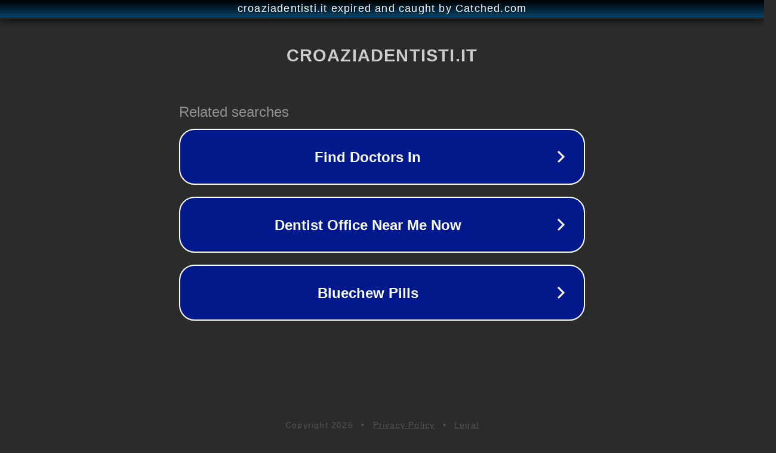

--- FILE ---
content_type: text/html; charset=utf-8
request_url: https://croaziadentisti.it/prezzi/zirconia-corona
body_size: 1086
content:
<!doctype html>
<html data-adblockkey="MFwwDQYJKoZIhvcNAQEBBQADSwAwSAJBANDrp2lz7AOmADaN8tA50LsWcjLFyQFcb/P2Txc58oYOeILb3vBw7J6f4pamkAQVSQuqYsKx3YzdUHCvbVZvFUsCAwEAAQ==_hzF/h7AjR5fSnfOEo1Fj7A9dLpxaSXxRrj8dm4Xl7o1RwcMhtjQM8Hds8W8V75SCWlvn4e6iNNw21/NnJuF5ng==" lang="en" style="background: #2B2B2B;">
<head>
    <meta charset="utf-8">
    <meta name="viewport" content="width=device-width, initial-scale=1">
    <link rel="icon" href="[data-uri]">
    <link rel="preconnect" href="https://www.google.com" crossorigin>
</head>
<body>
<div id="target" style="opacity: 0"></div>
<script>window.park = "[base64]";</script>
<script src="/bCnzBrwdW.js"></script>
</body>
</html>
